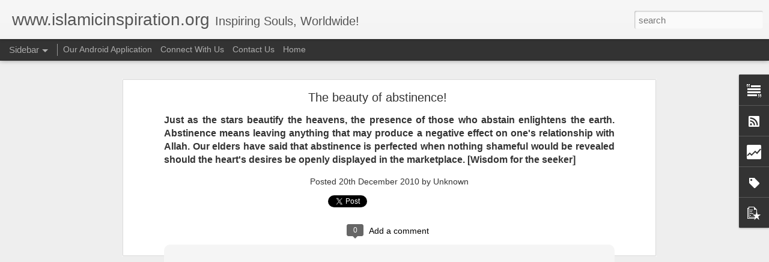

--- FILE ---
content_type: text/html; charset=UTF-8
request_url: https://www.islamicinspiration.org/b/stats?style=BLACK_TRANSPARENT&timeRange=ALL_TIME&token=APq4FmBv059rxw488RPTISwC-vuttfv-m7Icg31PTI-8FMboj54uk7dCahoznuK95yDwch3C67k8P0VAtOz5MAYetAwLaY5Zjg&v=0&action=initial&widgetId=Stats1&responseType=js
body_size: 14
content:
{"total":3036721,"sparklineOptions":{"backgroundColor":{"fillOpacity":0.1,"fill":"#000000"},"series":[{"areaOpacity":0.3,"color":"#202020"}]},"sparklineData":[[0,20],[1,20],[2,38],[3,38],[4,42],[5,18],[6,20],[7,20],[8,50],[9,44],[10,32],[11,84],[12,18],[13,32],[14,34],[15,28],[16,14],[17,18],[18,76],[19,20],[20,22],[21,14],[22,40],[23,22],[24,18],[25,76],[26,28],[27,30],[28,20],[29,24]],"nextTickMs":720000}

--- FILE ---
content_type: text/html; charset=UTF-8
request_url: https://www.islamicinspiration.org/b/stats?style=BLACK_TRANSPARENT&timeRange=ALL_TIME&token=APq4FmA6h8k1vRqXO88dv6Fpi4v7vivqRPI0e-bNUfyId0Vvz98p7CKq2ME6oHjMola_s359wgRHBrIZVTutOgSa7gIdfLyWqw&v=0&action=initial&widgetId=Stats1&responseType=js
body_size: 10
content:
{"total":3036721,"sparklineOptions":{"backgroundColor":{"fillOpacity":0.1,"fill":"#000000"},"series":[{"areaOpacity":0.3,"color":"#202020"}]},"sparklineData":[[0,20],[1,20],[2,38],[3,38],[4,42],[5,18],[6,20],[7,20],[8,50],[9,44],[10,32],[11,84],[12,18],[13,32],[14,34],[15,28],[16,14],[17,18],[18,76],[19,20],[20,22],[21,14],[22,40],[23,22],[24,18],[25,76],[26,28],[27,30],[28,20],[29,24]],"nextTickMs":720000}

--- FILE ---
content_type: text/javascript; charset=UTF-8
request_url: https://www.islamicinspiration.org/?v=0&action=initial&widgetId=Stats1&responseType=js&xssi_token=AOuZoY6JjgC127SnQ8dXUII2k5UETcJ0iQ%3A1769004113897
body_size: 50
content:
try {
_WidgetManager._HandleControllerResult('Stats1', 'initial',{'title': 'Total Pageviews', 'showGraphicalCounter': false, 'showAnimatedCounter': false, 'showSparkline': true, 'statsUrl': '//www.islamicinspiration.org/b/stats?style\x3dBLACK_TRANSPARENT\x26timeRange\x3dALL_TIME\x26token\x3dAPq4FmBv059rxw488RPTISwC-vuttfv-m7Icg31PTI-8FMboj54uk7dCahoznuK95yDwch3C67k8P0VAtOz5MAYetAwLaY5Zjg'});
} catch (e) {
  if (typeof log != 'undefined') {
    log('HandleControllerResult failed: ' + e);
  }
}


--- FILE ---
content_type: text/javascript; charset=UTF-8
request_url: https://www.islamicinspiration.org/?v=0&action=initial&widgetId=Label1&responseType=js&xssi_token=AOuZoY6JjgC127SnQ8dXUII2k5UETcJ0iQ%3A1769004113897
body_size: 450
content:
try {
_WidgetManager._HandleControllerResult('Label1', 'initial',{'title': 'Inventory', 'display': 'list', 'showFreqNumbers': true, 'labels': [{'name': 'Action', 'count': 1, 'cssSize': 1, 'url': 'https://www.islamicinspiration.org/search/label/Action'}, {'name': 'Anxiety', 'count': 1, 'cssSize': 1, 'url': 'https://www.islamicinspiration.org/search/label/Anxiety'}, {'name': 'Belief', 'count': 1, 'cssSize': 1, 'url': 'https://www.islamicinspiration.org/search/label/Belief'}, {'name': 'Catastrophe', 'count': 1, 'cssSize': 1, 'url': 'https://www.islamicinspiration.org/search/label/Catastrophe'}, {'name': 'Cause', 'count': 1, 'cssSize': 1, 'url': 'https://www.islamicinspiration.org/search/label/Cause'}, {'name': 'Change', 'count': 1, 'cssSize': 1, 'url': 'https://www.islamicinspiration.org/search/label/Change'}, {'name': 'Deception', 'count': 1, 'cssSize': 1, 'url': 'https://www.islamicinspiration.org/search/label/Deception'}, {'name': 'Difficulties', 'count': 2, 'cssSize': 4, 'url': 'https://www.islamicinspiration.org/search/label/Difficulties'}, {'name': 'Distressed', 'count': 1, 'cssSize': 1, 'url': 'https://www.islamicinspiration.org/search/label/Distressed'}, {'name': 'Divination', 'count': 1, 'cssSize': 1, 'url': 'https://www.islamicinspiration.org/search/label/Divination'}, {'name': 'Dreams', 'count': 1, 'cssSize': 1, 'url': 'https://www.islamicinspiration.org/search/label/Dreams'}, {'name': 'Eternity', 'count': 1, 'cssSize': 1, 'url': 'https://www.islamicinspiration.org/search/label/Eternity'}, {'name': 'Existence', 'count': 2, 'cssSize': 4, 'url': 'https://www.islamicinspiration.org/search/label/Existence'}, {'name': 'faith', 'count': 2, 'cssSize': 4, 'url': 'https://www.islamicinspiration.org/search/label/faith'}, {'name': 'Financial', 'count': 1, 'cssSize': 1, 'url': 'https://www.islamicinspiration.org/search/label/Financial'}, {'name': 'fortune telling', 'count': 1, 'cssSize': 1, 'url': 'https://www.islamicinspiration.org/search/label/fortune%20telling'}, {'name': 'Future', 'count': 1, 'cssSize': 1, 'url': 'https://www.islamicinspiration.org/search/label/Future'}, {'name': 'God', 'count': 2, 'cssSize': 4, 'url': 'https://www.islamicinspiration.org/search/label/God'}, {'name': 'Growth', 'count': 1, 'cssSize': 1, 'url': 'https://www.islamicinspiration.org/search/label/Growth'}, {'name': 'Happiness', 'count': 1, 'cssSize': 1, 'url': 'https://www.islamicinspiration.org/search/label/Happiness'}, {'name': 'Hard Times', 'count': 2, 'cssSize': 4, 'url': 'https://www.islamicinspiration.org/search/label/Hard%20Times'}, {'name': 'hardships', 'count': 1, 'cssSize': 1, 'url': 'https://www.islamicinspiration.org/search/label/hardships'}, {'name': 'Hereafter', 'count': 1, 'cssSize': 1, 'url': 'https://www.islamicinspiration.org/search/label/Hereafter'}, {'name': 'Humble', 'count': 1, 'cssSize': 1, 'url': 'https://www.islamicinspiration.org/search/label/Humble'}, {'name': 'Humility', 'count': 1, 'cssSize': 1, 'url': 'https://www.islamicinspiration.org/search/label/Humility'}, {'name': 'Infertility', 'count': 1, 'cssSize': 1, 'url': 'https://www.islamicinspiration.org/search/label/Infertility'}, {'name': 'Life', 'count': 3, 'cssSize': 5, 'url': 'https://www.islamicinspiration.org/search/label/Life'}, {'name': 'Love', 'count': 1, 'cssSize': 1, 'url': 'https://www.islamicinspiration.org/search/label/Love'}, {'name': 'Money', 'count': 1, 'cssSize': 1, 'url': 'https://www.islamicinspiration.org/search/label/Money'}, {'name': 'Natural Disasters', 'count': 1, 'cssSize': 1, 'url': 'https://www.islamicinspiration.org/search/label/Natural%20Disasters'}, {'name': 'Paradise', 'count': 1, 'cssSize': 1, 'url': 'https://www.islamicinspiration.org/search/label/Paradise'}, {'name': 'Prioritize', 'count': 1, 'cssSize': 1, 'url': 'https://www.islamicinspiration.org/search/label/Prioritize'}, {'name': 'Problems', 'count': 2, 'cssSize': 4, 'url': 'https://www.islamicinspiration.org/search/label/Problems'}, {'name': 'Progress', 'count': 2, 'cssSize': 4, 'url': 'https://www.islamicinspiration.org/search/label/Progress'}, {'name': 'Purpose', 'count': 1, 'cssSize': 1, 'url': 'https://www.islamicinspiration.org/search/label/Purpose'}, {'name': 'Reason', 'count': 2, 'cssSize': 4, 'url': 'https://www.islamicinspiration.org/search/label/Reason'}, {'name': 'religion', 'count': 1, 'cssSize': 1, 'url': 'https://www.islamicinspiration.org/search/label/religion'}, {'name': 'Satisfaction', 'count': 2, 'cssSize': 4, 'url': 'https://www.islamicinspiration.org/search/label/Satisfaction'}, {'name': 'Stress', 'count': 1, 'cssSize': 1, 'url': 'https://www.islamicinspiration.org/search/label/Stress'}, {'name': 'Striving', 'count': 1, 'cssSize': 1, 'url': 'https://www.islamicinspiration.org/search/label/Striving'}, {'name': 'Struggle', 'count': 1, 'cssSize': 1, 'url': 'https://www.islamicinspiration.org/search/label/Struggle'}, {'name': 'struggles', 'count': 1, 'cssSize': 1, 'url': 'https://www.islamicinspiration.org/search/label/struggles'}, {'name': 'Success', 'count': 2, 'cssSize': 4, 'url': 'https://www.islamicinspiration.org/search/label/Success'}, {'name': 'Terrorists', 'count': 1, 'cssSize': 1, 'url': 'https://www.islamicinspiration.org/search/label/Terrorists'}, {'name': 'tests', 'count': 1, 'cssSize': 1, 'url': 'https://www.islamicinspiration.org/search/label/tests'}, {'name': 'Universe', 'count': 1, 'cssSize': 1, 'url': 'https://www.islamicinspiration.org/search/label/Universe'}, {'name': 'Wealth', 'count': 1, 'cssSize': 1, 'url': 'https://www.islamicinspiration.org/search/label/Wealth'}, {'name': 'Wisdom', 'count': 1, 'cssSize': 1, 'url': 'https://www.islamicinspiration.org/search/label/Wisdom'}]});
} catch (e) {
  if (typeof log != 'undefined') {
    log('HandleControllerResult failed: ' + e);
  }
}


--- FILE ---
content_type: text/javascript; charset=UTF-8
request_url: https://www.islamicinspiration.org/?v=0&action=initial&widgetId=PopularPosts1&responseType=js&xssi_token=AOuZoY6JjgC127SnQ8dXUII2k5UETcJ0iQ%3A1769004113897
body_size: 907
content:
try {
_WidgetManager._HandleControllerResult('PopularPosts1', 'initial',{'title': 'Popular Posts', 'showSnippets': true, 'showThumbnails': true, 'thumbnailSize': 72, 'showAuthor': false, 'showDate': false, 'posts': [{'id': '5253063178151323729', 'title': 'The truth about Modern Prophecy', 'href': 'https://www.islamicinspiration.org/2021/01/the-truth-about-modern-prophecy.html', 'snippet': 'Throughout our civilization, we have made great progress in all areas of life. We have shaped the way we communicate. We have shaped the man...', 'thumbnail': 'https://blogger.googleusercontent.com/img/b/R29vZ2xl/AVvXsEgUqcN_Sp-ftXx9Dllw26WgzhmeZNjfifURetpjc2FVWNYGM_5uLrQTDiGo9r6ULYayguJeXqg3lD07WA_NfshPkHa7g1Cgzic0WKfliyvh5Up6q0WF2NaugErmsXn1MQg3VcBch4UKDvU/s72-c/prophecy-600x250.jpg', 'featuredImage': 'https://blogger.googleusercontent.com/img/b/R29vZ2xl/AVvXsEgUqcN_Sp-ftXx9Dllw26WgzhmeZNjfifURetpjc2FVWNYGM_5uLrQTDiGo9r6ULYayguJeXqg3lD07WA_NfshPkHa7g1Cgzic0WKfliyvh5Up6q0WF2NaugErmsXn1MQg3VcBch4UKDvU/s320/prophecy-600x250.jpg'}, {'id': '7512794568815316714', 'title': 'A servant is not a slave!', 'href': 'https://www.islamicinspiration.org/2017/09/a-servant-is-not-slave.html', 'snippet': '   Whenever we hear the word \x26quot;Servant,\x26quot; we think of an inferior act. We think of something undesirable. We often associate servant...', 'thumbnail': 'https://blogger.googleusercontent.com/img/b/R29vZ2xl/AVvXsEjdOTNnUnveC3L6qH-c-gbnlljDtdeTI0aRUOkYY3EWEyNRyTioxtc4JO7izwG2qPnP7asFMGl7dfYQpFcHZva2nU_eOu6QQm6RbocNq9iqt2O1DGUoIs7Vwp4aPDKmoESmfh5VCPyV0os/s72-c/6362616212739106491694468595_christian-servant-divine-servant-g5MMsi-clipart.jpg', 'featuredImage': 'https://blogger.googleusercontent.com/img/b/R29vZ2xl/AVvXsEjdOTNnUnveC3L6qH-c-gbnlljDtdeTI0aRUOkYY3EWEyNRyTioxtc4JO7izwG2qPnP7asFMGl7dfYQpFcHZva2nU_eOu6QQm6RbocNq9iqt2O1DGUoIs7Vwp4aPDKmoESmfh5VCPyV0os/s320/6362616212739106491694468595_christian-servant-divine-servant-g5MMsi-clipart.jpg'}, {'id': '1378799509086532389', 'title': 'When Natural Disasters Strike!', 'href': 'https://www.islamicinspiration.org/2017/08/when-natural-disasters-strike.html', 'snippet': '  If there is anything significant to be learned by natural disasters, it is that life is short and unpredictable. No matter where we go, an...', 'thumbnail': 'https://blogger.googleusercontent.com/img/b/R29vZ2xl/AVvXsEiboA0xHO0VKFL2Q-ZdGOGY4ZIjj_2rC9jMsJzMWdvgLBbdD9km5UbUnwcz_uuXu7qC1-jTNcgsJ6ARERbeiijTTiq750WsmevXuJPW09f5iz8XMb3mCc3Am3p_ariWrtVOsQ2KPSAjlb8/s72-c/8c1677a8cd6f86e2d48f58b6193b8f99.jpg', 'featuredImage': 'https://blogger.googleusercontent.com/img/b/R29vZ2xl/AVvXsEiboA0xHO0VKFL2Q-ZdGOGY4ZIjj_2rC9jMsJzMWdvgLBbdD9km5UbUnwcz_uuXu7qC1-jTNcgsJ6ARERbeiijTTiq750WsmevXuJPW09f5iz8XMb3mCc3Am3p_ariWrtVOsQ2KPSAjlb8/s320/8c1677a8cd6f86e2d48f58b6193b8f99.jpg'}]});
} catch (e) {
  if (typeof log != 'undefined') {
    log('HandleControllerResult failed: ' + e);
  }
}


--- FILE ---
content_type: text/plain
request_url: https://www.google-analytics.com/j/collect?v=1&_v=j102&a=41615710&t=pageview&_s=1&dl=https%3A%2F%2Fwww.islamicinspiration.org%2F2010%2F12%2Fbeauty-of-abstinence.html&ul=en-us%40posix&dt=www.islamicinspiration.org%3A%20The%20beauty%20of%20abstinence!&sr=1280x720&vp=1280x720&_u=IEBAAEABAAAAACAAI~&jid=708734119&gjid=1228119746&cid=1591872221.1769004115&tid=UA-2840215-6&_gid=1939025783.1769004115&_r=1&_slc=1&z=2018302197
body_size: -454
content:
2,cG-953HGEMP91

--- FILE ---
content_type: text/javascript; charset=UTF-8
request_url: https://www.islamicinspiration.org/?v=0&action=initial&widgetId=Stats1&responseType=js&xssi_token=AOuZoY6JjgC127SnQ8dXUII2k5UETcJ0iQ%3A1769004113897
body_size: 46
content:
try {
_WidgetManager._HandleControllerResult('Stats1', 'initial',{'title': 'Total Pageviews', 'showGraphicalCounter': false, 'showAnimatedCounter': false, 'showSparkline': true, 'statsUrl': '//www.islamicinspiration.org/b/stats?style\x3dBLACK_TRANSPARENT\x26timeRange\x3dALL_TIME\x26token\x3dAPq4FmA6h8k1vRqXO88dv6Fpi4v7vivqRPI0e-bNUfyId0Vvz98p7CKq2ME6oHjMola_s359wgRHBrIZVTutOgSa7gIdfLyWqw'});
} catch (e) {
  if (typeof log != 'undefined') {
    log('HandleControllerResult failed: ' + e);
  }
}


--- FILE ---
content_type: text/javascript; charset=UTF-8
request_url: https://www.islamicinspiration.org/?v=0&action=initial&widgetId=Label1&responseType=js&xssi_token=AOuZoY6JjgC127SnQ8dXUII2k5UETcJ0iQ%3A1769004113897
body_size: 378
content:
try {
_WidgetManager._HandleControllerResult('Label1', 'initial',{'title': 'Inventory', 'display': 'list', 'showFreqNumbers': true, 'labels': [{'name': 'Action', 'count': 1, 'cssSize': 1, 'url': 'https://www.islamicinspiration.org/search/label/Action'}, {'name': 'Anxiety', 'count': 1, 'cssSize': 1, 'url': 'https://www.islamicinspiration.org/search/label/Anxiety'}, {'name': 'Belief', 'count': 1, 'cssSize': 1, 'url': 'https://www.islamicinspiration.org/search/label/Belief'}, {'name': 'Catastrophe', 'count': 1, 'cssSize': 1, 'url': 'https://www.islamicinspiration.org/search/label/Catastrophe'}, {'name': 'Cause', 'count': 1, 'cssSize': 1, 'url': 'https://www.islamicinspiration.org/search/label/Cause'}, {'name': 'Change', 'count': 1, 'cssSize': 1, 'url': 'https://www.islamicinspiration.org/search/label/Change'}, {'name': 'Deception', 'count': 1, 'cssSize': 1, 'url': 'https://www.islamicinspiration.org/search/label/Deception'}, {'name': 'Difficulties', 'count': 2, 'cssSize': 4, 'url': 'https://www.islamicinspiration.org/search/label/Difficulties'}, {'name': 'Distressed', 'count': 1, 'cssSize': 1, 'url': 'https://www.islamicinspiration.org/search/label/Distressed'}, {'name': 'Divination', 'count': 1, 'cssSize': 1, 'url': 'https://www.islamicinspiration.org/search/label/Divination'}, {'name': 'Dreams', 'count': 1, 'cssSize': 1, 'url': 'https://www.islamicinspiration.org/search/label/Dreams'}, {'name': 'Eternity', 'count': 1, 'cssSize': 1, 'url': 'https://www.islamicinspiration.org/search/label/Eternity'}, {'name': 'Existence', 'count': 2, 'cssSize': 4, 'url': 'https://www.islamicinspiration.org/search/label/Existence'}, {'name': 'faith', 'count': 2, 'cssSize': 4, 'url': 'https://www.islamicinspiration.org/search/label/faith'}, {'name': 'Financial', 'count': 1, 'cssSize': 1, 'url': 'https://www.islamicinspiration.org/search/label/Financial'}, {'name': 'fortune telling', 'count': 1, 'cssSize': 1, 'url': 'https://www.islamicinspiration.org/search/label/fortune%20telling'}, {'name': 'Future', 'count': 1, 'cssSize': 1, 'url': 'https://www.islamicinspiration.org/search/label/Future'}, {'name': 'God', 'count': 2, 'cssSize': 4, 'url': 'https://www.islamicinspiration.org/search/label/God'}, {'name': 'Growth', 'count': 1, 'cssSize': 1, 'url': 'https://www.islamicinspiration.org/search/label/Growth'}, {'name': 'Happiness', 'count': 1, 'cssSize': 1, 'url': 'https://www.islamicinspiration.org/search/label/Happiness'}, {'name': 'Hard Times', 'count': 2, 'cssSize': 4, 'url': 'https://www.islamicinspiration.org/search/label/Hard%20Times'}, {'name': 'hardships', 'count': 1, 'cssSize': 1, 'url': 'https://www.islamicinspiration.org/search/label/hardships'}, {'name': 'Hereafter', 'count': 1, 'cssSize': 1, 'url': 'https://www.islamicinspiration.org/search/label/Hereafter'}, {'name': 'Humble', 'count': 1, 'cssSize': 1, 'url': 'https://www.islamicinspiration.org/search/label/Humble'}, {'name': 'Humility', 'count': 1, 'cssSize': 1, 'url': 'https://www.islamicinspiration.org/search/label/Humility'}, {'name': 'Infertility', 'count': 1, 'cssSize': 1, 'url': 'https://www.islamicinspiration.org/search/label/Infertility'}, {'name': 'Life', 'count': 3, 'cssSize': 5, 'url': 'https://www.islamicinspiration.org/search/label/Life'}, {'name': 'Love', 'count': 1, 'cssSize': 1, 'url': 'https://www.islamicinspiration.org/search/label/Love'}, {'name': 'Money', 'count': 1, 'cssSize': 1, 'url': 'https://www.islamicinspiration.org/search/label/Money'}, {'name': 'Natural Disasters', 'count': 1, 'cssSize': 1, 'url': 'https://www.islamicinspiration.org/search/label/Natural%20Disasters'}, {'name': 'Paradise', 'count': 1, 'cssSize': 1, 'url': 'https://www.islamicinspiration.org/search/label/Paradise'}, {'name': 'Prioritize', 'count': 1, 'cssSize': 1, 'url': 'https://www.islamicinspiration.org/search/label/Prioritize'}, {'name': 'Problems', 'count': 2, 'cssSize': 4, 'url': 'https://www.islamicinspiration.org/search/label/Problems'}, {'name': 'Progress', 'count': 2, 'cssSize': 4, 'url': 'https://www.islamicinspiration.org/search/label/Progress'}, {'name': 'Purpose', 'count': 1, 'cssSize': 1, 'url': 'https://www.islamicinspiration.org/search/label/Purpose'}, {'name': 'Reason', 'count': 2, 'cssSize': 4, 'url': 'https://www.islamicinspiration.org/search/label/Reason'}, {'name': 'religion', 'count': 1, 'cssSize': 1, 'url': 'https://www.islamicinspiration.org/search/label/religion'}, {'name': 'Satisfaction', 'count': 2, 'cssSize': 4, 'url': 'https://www.islamicinspiration.org/search/label/Satisfaction'}, {'name': 'Stress', 'count': 1, 'cssSize': 1, 'url': 'https://www.islamicinspiration.org/search/label/Stress'}, {'name': 'Striving', 'count': 1, 'cssSize': 1, 'url': 'https://www.islamicinspiration.org/search/label/Striving'}, {'name': 'Struggle', 'count': 1, 'cssSize': 1, 'url': 'https://www.islamicinspiration.org/search/label/Struggle'}, {'name': 'struggles', 'count': 1, 'cssSize': 1, 'url': 'https://www.islamicinspiration.org/search/label/struggles'}, {'name': 'Success', 'count': 2, 'cssSize': 4, 'url': 'https://www.islamicinspiration.org/search/label/Success'}, {'name': 'Terrorists', 'count': 1, 'cssSize': 1, 'url': 'https://www.islamicinspiration.org/search/label/Terrorists'}, {'name': 'tests', 'count': 1, 'cssSize': 1, 'url': 'https://www.islamicinspiration.org/search/label/tests'}, {'name': 'Universe', 'count': 1, 'cssSize': 1, 'url': 'https://www.islamicinspiration.org/search/label/Universe'}, {'name': 'Wealth', 'count': 1, 'cssSize': 1, 'url': 'https://www.islamicinspiration.org/search/label/Wealth'}, {'name': 'Wisdom', 'count': 1, 'cssSize': 1, 'url': 'https://www.islamicinspiration.org/search/label/Wisdom'}]});
} catch (e) {
  if (typeof log != 'undefined') {
    log('HandleControllerResult failed: ' + e);
  }
}


--- FILE ---
content_type: text/javascript; charset=UTF-8
request_url: https://www.islamicinspiration.org/?v=0&action=initial&widgetId=PopularPosts1&responseType=js&xssi_token=AOuZoY6JjgC127SnQ8dXUII2k5UETcJ0iQ%3A1769004113897
body_size: 911
content:
try {
_WidgetManager._HandleControllerResult('PopularPosts1', 'initial',{'title': 'Popular Posts', 'showSnippets': true, 'showThumbnails': true, 'thumbnailSize': 72, 'showAuthor': false, 'showDate': false, 'posts': [{'id': '5253063178151323729', 'title': 'The truth about Modern Prophecy', 'href': 'https://www.islamicinspiration.org/2021/01/the-truth-about-modern-prophecy.html', 'snippet': 'Throughout our civilization, we have made great progress in all areas of life. We have shaped the way we communicate. We have shaped the man...', 'thumbnail': 'https://blogger.googleusercontent.com/img/b/R29vZ2xl/AVvXsEgUqcN_Sp-ftXx9Dllw26WgzhmeZNjfifURetpjc2FVWNYGM_5uLrQTDiGo9r6ULYayguJeXqg3lD07WA_NfshPkHa7g1Cgzic0WKfliyvh5Up6q0WF2NaugErmsXn1MQg3VcBch4UKDvU/s72-c/prophecy-600x250.jpg', 'featuredImage': 'https://blogger.googleusercontent.com/img/b/R29vZ2xl/AVvXsEgUqcN_Sp-ftXx9Dllw26WgzhmeZNjfifURetpjc2FVWNYGM_5uLrQTDiGo9r6ULYayguJeXqg3lD07WA_NfshPkHa7g1Cgzic0WKfliyvh5Up6q0WF2NaugErmsXn1MQg3VcBch4UKDvU/s320/prophecy-600x250.jpg'}, {'id': '7512794568815316714', 'title': 'A servant is not a slave!', 'href': 'https://www.islamicinspiration.org/2017/09/a-servant-is-not-slave.html', 'snippet': '   Whenever we hear the word \x26quot;Servant,\x26quot; we think of an inferior act. We think of something undesirable. We often associate servant...', 'thumbnail': 'https://blogger.googleusercontent.com/img/b/R29vZ2xl/AVvXsEjdOTNnUnveC3L6qH-c-gbnlljDtdeTI0aRUOkYY3EWEyNRyTioxtc4JO7izwG2qPnP7asFMGl7dfYQpFcHZva2nU_eOu6QQm6RbocNq9iqt2O1DGUoIs7Vwp4aPDKmoESmfh5VCPyV0os/s72-c/6362616212739106491694468595_christian-servant-divine-servant-g5MMsi-clipart.jpg', 'featuredImage': 'https://blogger.googleusercontent.com/img/b/R29vZ2xl/AVvXsEjdOTNnUnveC3L6qH-c-gbnlljDtdeTI0aRUOkYY3EWEyNRyTioxtc4JO7izwG2qPnP7asFMGl7dfYQpFcHZva2nU_eOu6QQm6RbocNq9iqt2O1DGUoIs7Vwp4aPDKmoESmfh5VCPyV0os/s320/6362616212739106491694468595_christian-servant-divine-servant-g5MMsi-clipart.jpg'}, {'id': '1378799509086532389', 'title': 'When Natural Disasters Strike!', 'href': 'https://www.islamicinspiration.org/2017/08/when-natural-disasters-strike.html', 'snippet': '  If there is anything significant to be learned by natural disasters, it is that life is short and unpredictable. No matter where we go, an...', 'thumbnail': 'https://blogger.googleusercontent.com/img/b/R29vZ2xl/AVvXsEiboA0xHO0VKFL2Q-ZdGOGY4ZIjj_2rC9jMsJzMWdvgLBbdD9km5UbUnwcz_uuXu7qC1-jTNcgsJ6ARERbeiijTTiq750WsmevXuJPW09f5iz8XMb3mCc3Am3p_ariWrtVOsQ2KPSAjlb8/s72-c/8c1677a8cd6f86e2d48f58b6193b8f99.jpg', 'featuredImage': 'https://blogger.googleusercontent.com/img/b/R29vZ2xl/AVvXsEiboA0xHO0VKFL2Q-ZdGOGY4ZIjj_2rC9jMsJzMWdvgLBbdD9km5UbUnwcz_uuXu7qC1-jTNcgsJ6ARERbeiijTTiq750WsmevXuJPW09f5iz8XMb3mCc3Am3p_ariWrtVOsQ2KPSAjlb8/s320/8c1677a8cd6f86e2d48f58b6193b8f99.jpg'}]});
} catch (e) {
  if (typeof log != 'undefined') {
    log('HandleControllerResult failed: ' + e);
  }
}


--- FILE ---
content_type: text/javascript; charset=UTF-8
request_url: https://www.islamicinspiration.org/?v=0&action=initial&widgetId=Text1&responseType=js&xssi_token=AOuZoY6JjgC127SnQ8dXUII2k5UETcJ0iQ%3A1769004113897
body_size: -73
content:
try {
_WidgetManager._HandleControllerResult('Text1', 'initial',{'content': '\x3ccenter\x3eCopyright \x3cspan style\x3d\x22font-size: 100%;\x22\x3eIslamic Inspiration\x3c/span\x3e\x3cspan style\x3d\x22font-size: 100%; text-align: left;\x22\x3e 2015 \xa9\x3c/span\x3e\x3c/center\x3e', 'title': 'Copyright'});
} catch (e) {
  if (typeof log != 'undefined') {
    log('HandleControllerResult failed: ' + e);
  }
}
